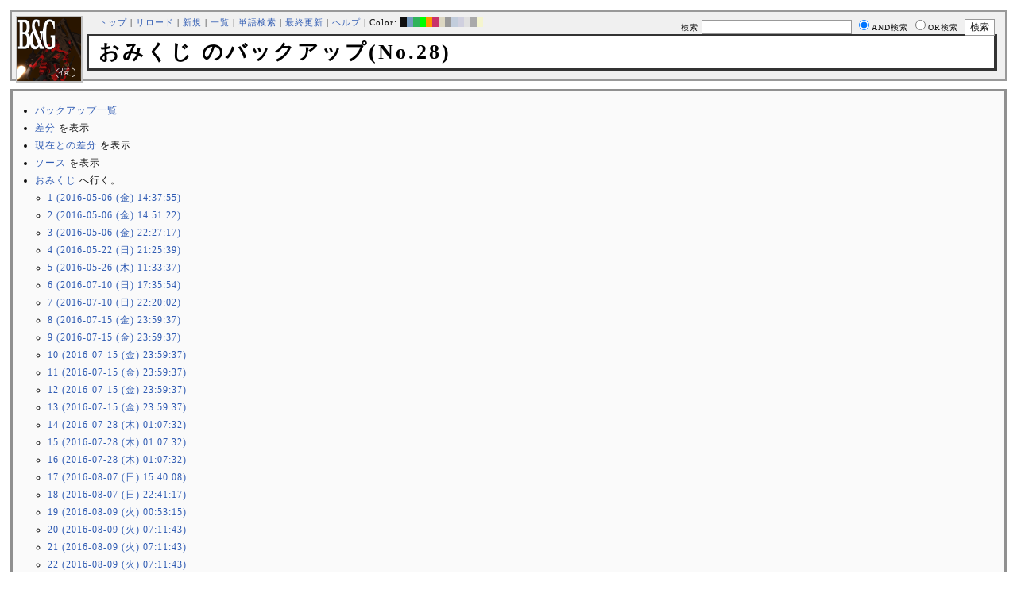

--- FILE ---
content_type: text/html; charset=UTF-8
request_url: https://bladeandgrenade.sakura.ne.jp/index.white.php?cmd=backup&action=&page=%E3%81%8A%E3%81%BF%E3%81%8F%E3%81%98&age=28
body_size: 21724
content:
<?xml version="1.0" encoding="UTF-8" ?>
<!DOCTYPE html PUBLIC "-//W3C//DTD XHTML 1.1//EN" "http://www.w3.org/TR/xhtml11/DTD/xhtml11.dtd">
<html xmlns="http://www.w3.org/1999/xhtml" xml:lang="ja">
<head>
 <meta http-equiv="content-type" content="application/xhtml+xml; charset=UTF-8" />
 <meta http-equiv="content-style-type" content="text/css" />
 <meta name="Description" content="アーマード・コアをはじめとしたゲーム会社フロム・ソフトウェア様の作品のファンサイト/ポータル/wikiです。ハードウェアを問わずフロム・ソフトウェア様のゲーム攻略やユーザの交流を主としています。">
 <meta name="robots" content="NOINDEX,NOFOLLOW" />
 <title>おみくじ のバックアップ(No.28) - BLADE & GRENADE</title>
 <link rel="SHORTCUT ICON" href="image/favicon.ico" />

 <link rel="stylesheet" type="text/css" media="screen" href="skin/pukiwiki_gs2.css.php?charset=Shift_JIS&amp;gs2color=white" charset="Shift_JIS" /> <link rel="stylesheet" type="text/css" media="print" href="skin/pukiwiki_gs2.css.php?charset=Shift_JIS&amp;media=print" charset="Shift_JIS" />
  <link rel="alternate" type="application/rss+xml" title="RSS" href="https://bladeandgrenade.sakura.ne.jp:443/index.white.php?cmd=rss" />


<script>
  (function(i,s,o,g,r,a,m){i['GoogleAnalyticsObject']=r;i[r]=i[r]||function(){
  (i[r].q=i[r].q||[]).push(arguments)},i[r].l=1*new Date();a=s.createElement(o),
  m=s.getElementsByTagName(o)[0];a.async=1;a.src=g;m.parentNode.insertBefore(a,m)
  })(window,document,'script','https://www.google-analytics.com/analytics.js','ga');

  ga('create', 'UA-88403932-1', 'auto');
  ga('send', 'pageview');

</script>
</head>
<body>


<!--Header-->
<div id="header">

<!-- Header/Search -->
<form action="https://bladeandgrenade.sakura.ne.jp:443/index.white.php?cmd=search" method="post" id="head_search">
 <div>
  検索
  <input type="text"  name="word" value="" size="25" />
  <input type="radio" name="type" value="AND" class="radio" checked="checked" />AND検索
  <input type="radio" name="type" value="OR" class="radio" />OR検索
  &nbsp;<input type="submit" value="検索" />
 </div>
</form>
<a href="https://bladeandgrenade.sakura.ne.jp:443/index.white.php?FrontPage"><img id="logo" src="image/b_g_icon_20160320.png" width="80" height="80" alt="[おみくじ のバックアップ(No.28)]" title="[おみくじ のバックアップ(No.28)]" /></a>

<div id="navigator">
 <a href="https://bladeandgrenade.sakura.ne.jp:443/index.white.php?FrontPage" >トップ</a> | <a href="https://bladeandgrenade.sakura.ne.jp:443/index.white.php?%E3%81%8A%E3%81%BF%E3%81%8F%E3%81%98" >リロード</a>  | <a href="https://bladeandgrenade.sakura.ne.jp:443/index.white.php?plugin=newpage&amp;refer=%E3%81%8A%E3%81%BF%E3%81%8F%E3%81%98" >新規</a>  | <a href="https://bladeandgrenade.sakura.ne.jp:443/index.white.php?cmd=list" >一覧</a>  | <a href="https://bladeandgrenade.sakura.ne.jp:443/index.white.php?cmd=search" >単語検索</a> | <a href="https://bladeandgrenade.sakura.ne.jp:443/index.white.php?RecentChanges" >最終更新</a> | <a href="https://bladeandgrenade.sakura.ne.jp:443/index.white.php?Help" >ヘルプ</a> | Color: <a href="https://bladeandgrenade.sakura.ne.jp:443/index.black.php?%E3%81%8A%E3%81%BF%E3%81%8F%E3%81%98" style="background-color:#101010" title="black">&nbsp;&nbsp;</a><a href="https://bladeandgrenade.sakura.ne.jp:443/index.blue.php?%E3%81%8A%E3%81%BF%E3%81%8F%E3%81%98" style="background-color:#769BC0" title="blue">&nbsp;&nbsp;</a><a href="https://bladeandgrenade.sakura.ne.jp:443/index.green.php?%E3%81%8A%E3%81%BF%E3%81%8F%E3%81%98" style="background-color:#2FB35B" title="green">&nbsp;&nbsp;</a><a href="https://bladeandgrenade.sakura.ne.jp:443/index.neongreen.php?%E3%81%8A%E3%81%BF%E3%81%8F%E3%81%98" style="background-color:#00FF00" title="neongreen">&nbsp;&nbsp;</a><a href="https://bladeandgrenade.sakura.ne.jp:443/index.neonorange.php?%E3%81%8A%E3%81%BF%E3%81%8F%E3%81%98" style="background-color:#FF9900" title="neonorange">&nbsp;&nbsp;</a><a href="https://bladeandgrenade.sakura.ne.jp:443/index.red.php?%E3%81%8A%E3%81%BF%E3%81%8F%E3%81%98" style="background-color:#C9336A" title="red">&nbsp;&nbsp;</a><a href="https://bladeandgrenade.sakura.ne.jp:443/index.sepia.php?%E3%81%8A%E3%81%BF%E3%81%8F%E3%81%98" style="background-color:#DCD7C2" title="sepia">&nbsp;&nbsp;</a><a href="https://bladeandgrenade.sakura.ne.jp:443/index.silver.php?%E3%81%8A%E3%81%BF%E3%81%8F%E3%81%98" style="background-color:#999999" title="silver">&nbsp;&nbsp;</a><a href="https://bladeandgrenade.sakura.ne.jp:443/index.sky.php?%E3%81%8A%E3%81%BF%E3%81%8F%E3%81%98" style="background-color:#C2CDDC" title="sky">&nbsp;&nbsp;</a><a href="https://bladeandgrenade.sakura.ne.jp:443/index.violet.php?%E3%81%8A%E3%81%BF%E3%81%8F%E3%81%98" style="background-color:#D0D0DF" title="violet">&nbsp;&nbsp;</a><a href="https://bladeandgrenade.sakura.ne.jp:443/index.white.php?%E3%81%8A%E3%81%BF%E3%81%8F%E3%81%98" style="background-color:#E0E0E0" title="white">&nbsp;&nbsp;</a><a href="https://bladeandgrenade.sakura.ne.jp:443/index.winter.php?%E3%81%8A%E3%81%BF%E3%81%8F%E3%81%98" style="background-color:#AAAAAA" title="winter">&nbsp;&nbsp;</a><a href="https://bladeandgrenade.sakura.ne.jp:443/index.yellow.php?%E3%81%8A%E3%81%BF%E3%81%8F%E3%81%98" style="background-color:#F5F5CF" title="yellow">&nbsp;&nbsp;</a>
</div>

<h1 class="title">おみくじ のバックアップ(No.28)</h1>


</div>


<!--Left Box-->

<!--Center Box-->
<div id="centerbox_noside">


<div id="contents">
<ul>
 <li><a href="https://bladeandgrenade.sakura.ne.jp:443/index.white.php?cmd=backup">バックアップ一覧</a></li>
 <li><a href="https://bladeandgrenade.sakura.ne.jp:443/index.white.php?cmd=backup&amp;page=%E3%81%8A%E3%81%BF%E3%81%8F%E3%81%98&amp;age=28&amp;action=diff">差分</a> を表示</li>
 <li><a href="https://bladeandgrenade.sakura.ne.jp:443/index.white.php?cmd=backup&amp;page=%E3%81%8A%E3%81%BF%E3%81%8F%E3%81%98&amp;age=28&amp;action=nowdiff">現在との差分</a> を表示</li>
 <li><a href="https://bladeandgrenade.sakura.ne.jp:443/index.white.php?cmd=backup&amp;page=%E3%81%8A%E3%81%BF%E3%81%8F%E3%81%98&amp;age=28&amp;action=source">ソース</a> を表示</li>
 <li><a href="https://bladeandgrenade.sakura.ne.jp:443/index.white.php?%E3%81%8A%E3%81%BF%E3%81%8F%E3%81%98">おみくじ</a> へ行く。
  <ul>
   <li><a href="https://bladeandgrenade.sakura.ne.jp:443/index.white.php?cmd=backup&amp;action=&amp;page=%E3%81%8A%E3%81%BF%E3%81%8F%E3%81%98&amp;age=1">1 (2016-05-06 (金) 14:37:55)</a></li>
   <li><a href="https://bladeandgrenade.sakura.ne.jp:443/index.white.php?cmd=backup&amp;action=&amp;page=%E3%81%8A%E3%81%BF%E3%81%8F%E3%81%98&amp;age=2">2 (2016-05-06 (金) 14:51:22)</a></li>
   <li><a href="https://bladeandgrenade.sakura.ne.jp:443/index.white.php?cmd=backup&amp;action=&amp;page=%E3%81%8A%E3%81%BF%E3%81%8F%E3%81%98&amp;age=3">3 (2016-05-06 (金) 22:27:17)</a></li>
   <li><a href="https://bladeandgrenade.sakura.ne.jp:443/index.white.php?cmd=backup&amp;action=&amp;page=%E3%81%8A%E3%81%BF%E3%81%8F%E3%81%98&amp;age=4">4 (2016-05-22 (日) 21:25:39)</a></li>
   <li><a href="https://bladeandgrenade.sakura.ne.jp:443/index.white.php?cmd=backup&amp;action=&amp;page=%E3%81%8A%E3%81%BF%E3%81%8F%E3%81%98&amp;age=5">5 (2016-05-26 (木) 11:33:37)</a></li>
   <li><a href="https://bladeandgrenade.sakura.ne.jp:443/index.white.php?cmd=backup&amp;action=&amp;page=%E3%81%8A%E3%81%BF%E3%81%8F%E3%81%98&amp;age=6">6 (2016-07-10 (日) 17:35:54)</a></li>
   <li><a href="https://bladeandgrenade.sakura.ne.jp:443/index.white.php?cmd=backup&amp;action=&amp;page=%E3%81%8A%E3%81%BF%E3%81%8F%E3%81%98&amp;age=7">7 (2016-07-10 (日) 22:20:02)</a></li>
   <li><a href="https://bladeandgrenade.sakura.ne.jp:443/index.white.php?cmd=backup&amp;action=&amp;page=%E3%81%8A%E3%81%BF%E3%81%8F%E3%81%98&amp;age=8">8 (2016-07-15 (金) 23:59:37)</a></li>
   <li><a href="https://bladeandgrenade.sakura.ne.jp:443/index.white.php?cmd=backup&amp;action=&amp;page=%E3%81%8A%E3%81%BF%E3%81%8F%E3%81%98&amp;age=9">9 (2016-07-15 (金) 23:59:37)</a></li>
   <li><a href="https://bladeandgrenade.sakura.ne.jp:443/index.white.php?cmd=backup&amp;action=&amp;page=%E3%81%8A%E3%81%BF%E3%81%8F%E3%81%98&amp;age=10">10 (2016-07-15 (金) 23:59:37)</a></li>
   <li><a href="https://bladeandgrenade.sakura.ne.jp:443/index.white.php?cmd=backup&amp;action=&amp;page=%E3%81%8A%E3%81%BF%E3%81%8F%E3%81%98&amp;age=11">11 (2016-07-15 (金) 23:59:37)</a></li>
   <li><a href="https://bladeandgrenade.sakura.ne.jp:443/index.white.php?cmd=backup&amp;action=&amp;page=%E3%81%8A%E3%81%BF%E3%81%8F%E3%81%98&amp;age=12">12 (2016-07-15 (金) 23:59:37)</a></li>
   <li><a href="https://bladeandgrenade.sakura.ne.jp:443/index.white.php?cmd=backup&amp;action=&amp;page=%E3%81%8A%E3%81%BF%E3%81%8F%E3%81%98&amp;age=13">13 (2016-07-15 (金) 23:59:37)</a></li>
   <li><a href="https://bladeandgrenade.sakura.ne.jp:443/index.white.php?cmd=backup&amp;action=&amp;page=%E3%81%8A%E3%81%BF%E3%81%8F%E3%81%98&amp;age=14">14 (2016-07-28 (木) 01:07:32)</a></li>
   <li><a href="https://bladeandgrenade.sakura.ne.jp:443/index.white.php?cmd=backup&amp;action=&amp;page=%E3%81%8A%E3%81%BF%E3%81%8F%E3%81%98&amp;age=15">15 (2016-07-28 (木) 01:07:32)</a></li>
   <li><a href="https://bladeandgrenade.sakura.ne.jp:443/index.white.php?cmd=backup&amp;action=&amp;page=%E3%81%8A%E3%81%BF%E3%81%8F%E3%81%98&amp;age=16">16 (2016-07-28 (木) 01:07:32)</a></li>
   <li><a href="https://bladeandgrenade.sakura.ne.jp:443/index.white.php?cmd=backup&amp;action=&amp;page=%E3%81%8A%E3%81%BF%E3%81%8F%E3%81%98&amp;age=17">17 (2016-08-07 (日) 15:40:08)</a></li>
   <li><a href="https://bladeandgrenade.sakura.ne.jp:443/index.white.php?cmd=backup&amp;action=&amp;page=%E3%81%8A%E3%81%BF%E3%81%8F%E3%81%98&amp;age=18">18 (2016-08-07 (日) 22:41:17)</a></li>
   <li><a href="https://bladeandgrenade.sakura.ne.jp:443/index.white.php?cmd=backup&amp;action=&amp;page=%E3%81%8A%E3%81%BF%E3%81%8F%E3%81%98&amp;age=19">19 (2016-08-09 (火) 00:53:15)</a></li>
   <li><a href="https://bladeandgrenade.sakura.ne.jp:443/index.white.php?cmd=backup&amp;action=&amp;page=%E3%81%8A%E3%81%BF%E3%81%8F%E3%81%98&amp;age=20">20 (2016-08-09 (火) 07:11:43)</a></li>
   <li><a href="https://bladeandgrenade.sakura.ne.jp:443/index.white.php?cmd=backup&amp;action=&amp;page=%E3%81%8A%E3%81%BF%E3%81%8F%E3%81%98&amp;age=21">21 (2016-08-09 (火) 07:11:43)</a></li>
   <li><a href="https://bladeandgrenade.sakura.ne.jp:443/index.white.php?cmd=backup&amp;action=&amp;page=%E3%81%8A%E3%81%BF%E3%81%8F%E3%81%98&amp;age=22">22 (2016-08-09 (火) 07:11:43)</a></li>
   <li><a href="https://bladeandgrenade.sakura.ne.jp:443/index.white.php?cmd=backup&amp;action=&amp;page=%E3%81%8A%E3%81%BF%E3%81%8F%E3%81%98&amp;age=23">23 (2016-08-17 (水) 03:27:27)</a></li>
   <li><a href="https://bladeandgrenade.sakura.ne.jp:443/index.white.php?cmd=backup&amp;action=&amp;page=%E3%81%8A%E3%81%BF%E3%81%8F%E3%81%98&amp;age=24">24 (2016-08-18 (木) 01:18:59)</a></li>
   <li><a href="https://bladeandgrenade.sakura.ne.jp:443/index.white.php?cmd=backup&amp;action=&amp;page=%E3%81%8A%E3%81%BF%E3%81%8F%E3%81%98&amp;age=25">25 (2016-08-18 (木) 21:01:49)</a></li>
   <li><a href="https://bladeandgrenade.sakura.ne.jp:443/index.white.php?cmd=backup&amp;action=&amp;page=%E3%81%8A%E3%81%BF%E3%81%8F%E3%81%98&amp;age=26">26 (2016-08-19 (金) 07:42:07)</a></li>
   <li><a href="https://bladeandgrenade.sakura.ne.jp:443/index.white.php?cmd=backup&amp;action=&amp;page=%E3%81%8A%E3%81%BF%E3%81%8F%E3%81%98&amp;age=27">27 (2016-08-24 (水) 14:40:42)</a></li>
   <li><em>28 (2016-08-24 (水) 14:40:42)</em></li>
   <li><a href="https://bladeandgrenade.sakura.ne.jp:443/index.white.php?cmd=backup&amp;action=&amp;page=%E3%81%8A%E3%81%BF%E3%81%8F%E3%81%98&amp;age=29">29 (2016-08-24 (水) 14:40:42)</a></li>
   <li><a href="https://bladeandgrenade.sakura.ne.jp:443/index.white.php?cmd=backup&amp;action=&amp;page=%E3%81%8A%E3%81%BF%E3%81%8F%E3%81%98&amp;age=30">30 (2016-09-30 (金) 07:17:20)</a></li>
   <li><a href="https://bladeandgrenade.sakura.ne.jp:443/index.white.php?cmd=backup&amp;action=&amp;page=%E3%81%8A%E3%81%BF%E3%81%8F%E3%81%98&amp;age=31">31 (2016-09-30 (金) 12:09:13)</a></li>
   <li><a href="https://bladeandgrenade.sakura.ne.jp:443/index.white.php?cmd=backup&amp;action=&amp;page=%E3%81%8A%E3%81%BF%E3%81%8F%E3%81%98&amp;age=32">32 (2016-10-06 (木) 01:57:37)</a></li>
   <li><a href="https://bladeandgrenade.sakura.ne.jp:443/index.white.php?cmd=backup&amp;action=&amp;page=%E3%81%8A%E3%81%BF%E3%81%8F%E3%81%98&amp;age=33">33 (2016-10-06 (木) 10:49:36)</a></li>
   <li><a href="https://bladeandgrenade.sakura.ne.jp:443/index.white.php?cmd=backup&amp;action=&amp;page=%E3%81%8A%E3%81%BF%E3%81%8F%E3%81%98&amp;age=34">34 (2017-01-20 (金) 00:35:02)</a></li>
   <li><a href="https://bladeandgrenade.sakura.ne.jp:443/index.white.php?cmd=backup&amp;action=&amp;page=%E3%81%8A%E3%81%BF%E3%81%8F%E3%81%98&amp;age=35">35 (2017-03-12 (日) 05:17:31)</a></li>
   <li><a href="https://bladeandgrenade.sakura.ne.jp:443/index.white.php?cmd=backup&amp;action=&amp;page=%E3%81%8A%E3%81%BF%E3%81%8F%E3%81%98&amp;age=36">36 (2017-05-31 (水) 00:08:34)</a></li>
   <li><a href="https://bladeandgrenade.sakura.ne.jp:443/index.white.php?cmd=backup&amp;action=&amp;page=%E3%81%8A%E3%81%BF%E3%81%8F%E3%81%98&amp;age=37">37 (2017-10-14 (土) 00:31:27)</a></li>
   <li><a href="https://bladeandgrenade.sakura.ne.jp:443/index.white.php?cmd=backup&amp;action=&amp;page=%E3%81%8A%E3%81%BF%E3%81%8F%E3%81%98&amp;age=38">38 (2017-10-14 (土) 00:31:27)</a></li>
   <li><a href="https://bladeandgrenade.sakura.ne.jp:443/index.white.php?cmd=backup&amp;action=&amp;page=%E3%81%8A%E3%81%BF%E3%81%8F%E3%81%98&amp;age=39">39 (2017-11-01 (水) 01:36:19)</a></li>
   <li><a href="https://bladeandgrenade.sakura.ne.jp:443/index.white.php?cmd=backup&amp;action=&amp;page=%E3%81%8A%E3%81%BF%E3%81%8F%E3%81%98&amp;age=40">40 (2017-11-15 (水) 02:44:54)</a></li>
   <li><a href="https://bladeandgrenade.sakura.ne.jp:443/index.white.php?cmd=backup&amp;action=&amp;page=%E3%81%8A%E3%81%BF%E3%81%8F%E3%81%98&amp;age=41">41 (2017-11-15 (水) 02:44:54)</a></li>
   <li><a href="https://bladeandgrenade.sakura.ne.jp:443/index.white.php?cmd=backup&amp;action=&amp;page=%E3%81%8A%E3%81%BF%E3%81%8F%E3%81%98&amp;age=42">42 (2017-11-15 (水) 02:44:54)</a></li>
   <li><a href="https://bladeandgrenade.sakura.ne.jp:443/index.white.php?cmd=backup&amp;action=&amp;page=%E3%81%8A%E3%81%BF%E3%81%8F%E3%81%98&amp;age=43">43 (2023-01-02 (月) 18:04:08)</a></li>
   <li><a href="https://bladeandgrenade.sakura.ne.jp:443/index.white.php?cmd=backup&amp;action=&amp;page=%E3%81%8A%E3%81%BF%E3%81%8F%E3%81%98&amp;age=44">44 (2024-06-17 (月) 16:59:35)</a></li>
  </ul>
 </li>
</ul>
<hr class="full_hr" />

<p>【大吉】<br class="spacer" />今日は最高の一日。<br class="spacer" />素敵な人と運命的な出会いを果たしちゃうかも？<br class="spacer" />ラッキーアイテムは香水の小瓶<br class="spacer" />ラッキーカラーは紫<br />
【中吉】<br class="spacer" />なかよし（講談社）<br />
【吉】<br class="spacer" />平和とは、つまりまったくそれでよいのだ<br />
【小吉】<br class="spacer" />日本原産『大雀蜂』<br />
【凶】<br class="spacer" />われわれはみんな<br class="spacer" />「運命の奴隷」なんだよ<br />
【大凶】<br class="spacer" />今日は最悪の一日になりそう。<br class="spacer" />背中と足元と露骨なメリットには気を付けて<br />
【興】<br class="spacer" />＼遅かったじゃないか・・・／ <br class="spacer" />　　, 'i´ヽ　　ﾞi'､ <br class="spacer" />　 i:::ヽ,:l＿_,l,.ﾉi <br class="spacer" />　 |::::ヾ,| ∟!|ｿ:| <br class="spacer" />　 |::::ヾ,|.:＇:|ｿ:|<br class="spacer" />　 |::::ヾ,|:: 　:|ｿ:| <br class="spacer" />／ﾄ､_::::|:: 　:|;イ､ <br class="spacer" /><br />
【干】<br class="spacer" />＼手こずっているようだな…尻を貸そう／<br class="spacer" />  　　　　　　＿/_<br class="spacer" /> -＝ﾆニi百i〈三ニニﾆ＝<br class="spacer" /> -＝ﾆニ 凵_〈三ニニﾆ＝<br class="spacer" />　 　　　　　/// <br class="spacer" />　　　　　 //〈_<br class="spacer" />　　　　 ,Ll／｀ヽヽ<br />
【(ﾟ)(ﾟ)ミ】<br class="spacer" />神様は<br class="spacer" />　　　。o 0 (人間を巣食いたい)<br class="spacer" />　 （ﾟ）（ﾟ）ミ<br class="spacer" />　 ﾉ　　　ミ<br class="spacer" />　つ　　（<br class="spacer" />と思っていた<br />
【フェアリー基地】<br class="spacer" />＼雪風が敵だと言っている／<br />
【ドナ吉】<br class="spacer" />　 , - ､　　　 　 　 rnn､⌒＼<br class="spacer" />　( ○ ) 　 ／ﾞ7⌒^:::`ヾ.〉.:::::゛,<br class="spacer" />　 ｀ﾊ´_,.イ:::::::ﾊ::::::ヽ:::::::ヽ :::::::.ｌ<br class="spacer" />　　{　V厶/|/ j八j八:::::::::}::::::::::.ｌ<br class="spacer" />　　 '　∨ｲ ┃　　┃ jﾉﾐ:八::::::::.ｌ<br class="spacer" />　　　V/人　 r‐┐　〃＾)　 〉:::ﾉ<br class="spacer" />　　　 ＼　 ゝ ` ´ ‐＜´　 /／<br />
【卿】<br class="spacer" />＼待たれよ／<br />
【らん豚】<br class="spacer" />　　_＿,､＿,､<br class="spacer" />　(　 ( ´･ω･｀)<br class="spacer" />　｀u-｀u--u´<br class="spacer" /><br class="spacer" />＼豚は出荷よー／<br />
<span style="color:red"><strong>い　み ど</strong></span><br class="spacer" /><span style="color:red"><strong>な　ん う</strong></span><br class="spacer" /><span style="color:red"><strong>く　 な せ</strong></span><br class="spacer" /><span style="color:red"><strong>な る</strong></span><br />
【説教】<br class="spacer" />お前には山ほど説教がある！<br class="spacer" />　　　　 　　　　/＾l <br class="spacer" />,-‐-y'&quot;ﾞ&quot;'ﾞﾞ&quot;´ 　| 　<br class="spacer" />ヽ､,;'　# ・ ω ・　ﾐ 　　　 <br class="spacer" />　ﾐ====[==]=l==ﾐ　　　・・・。 <br class="spacer" />　ﾐ　　 ヽ）　　　つ;;＼ﾊ,_,ﾊ, <br class="spacer" />　';,　　　　　　　　ﾐ　,;ﾞ#)ω；;,　　 　 <br class="spacer" />　 ;;,,　　　　　　,;;ﾞ　 ﾐ,;:.~￣~,ｯ <br class="spacer" />　　　∪&quot;ﾞ' '&quot;ﾞ∪　　 ｀'u゛-u'<br />
【京】<br class="spacer" />ヘヘ・・・燃えたろ？<br />
【キョウ】<br class="spacer" />なめんなよ 、千葉県民をぉぉっ！<br />
　　　　　　こ<br class="spacer" />　　 　　 　の<br class="spacer" />　　　　 　   ラ<br class="spacer" />　　 　  う　ク<br class="spacer" />　　 ふし　ガ<br class="spacer" />　 おりろ　キ<br class="spacer" />　 ま向を　を<br class="spacer" />　 えい　　見<br class="spacer" /><span style="color:Transparent">死</span>らた　　て<br class="spacer" /><span style="color:Transparent">ぬ</span>は時<br class="spacer" /><br class="spacer" /><br class="spacer" /><span style="color:Transparent">＼ポルナレフ!アヴドゥル!／</span><br class="spacer" /><span style="color:Transparent">　 ＼イギー!危ない!　／</span><br />
【狂】<br class="spacer" /><span style="color:gold"><strong>ヽﾐ　三　彡 ソ<br class="spacer" />　 )ﾐ ､_　彡ノ<br class="spacer" />　(ﾐ　　　彡<br class="spacer" />　 ＼ヾ丿ノ<br class="spacer" />　　 ヽ ﾉ</strong></span><br class="spacer" />　ヽノ） ◇<br class="spacer" />　　　（ （<br class="spacer" /><span style="color:Transparent">うんこターバン</span><br />
ねこです<br class="spacer" />よろしくおねがいします<br />
【トリントン基地】<br class="spacer" />今日は過去の因縁が元で踏んだり蹴ったりな一日になりそう。<br class="spacer" />ラッキーカラーは紺色<br class="spacer" />ラッキーアイテムはバイアランカスタム<br /></p>

<p class="clear" />




</div>

</div>
<!--Right Box-->

<div id="footer">


<!-- Toolbar -->
<div id="toolbar">
 <a href="https://bladeandgrenade.sakura.ne.jp:443/index.white.php?FrontPage"><img src="image/top.png" width="20" height="20" alt="トップ" title="トップ" /></a>
 &nbsp;
	<a href="https://bladeandgrenade.sakura.ne.jp:443/index.white.php?plugin=newpage&amp;refer=%E3%81%8A%E3%81%BF%E3%81%8F%E3%81%98"><img src="image/new.png" width="20" height="20" alt="新規" title="新規" /></a> <a href="https://bladeandgrenade.sakura.ne.jp:443/index.white.php?cmd=list"><img src="image/list.png" width="20" height="20" alt="一覧" title="一覧" /></a> <a href="https://bladeandgrenade.sakura.ne.jp:443/index.white.php?cmd=search"><img src="image/search.png" width="20" height="20" alt="単語検索" title="単語検索" /></a> <a href="https://bladeandgrenade.sakura.ne.jp:443/index.white.php?RecentChanges"><img src="image/recentchanges.png" width="20" height="20" alt="最終更新" title="最終更新" /></a> &nbsp; <a href="https://bladeandgrenade.sakura.ne.jp:443/index.white.php?Help"><img src="image/help.png" width="20" height="20" alt="ヘルプ" title="ヘルプ" /></a> &nbsp; <a href="https://bladeandgrenade.sakura.ne.jp:443/index.white.php?cmd=rss&amp;ver=1.0"><img src="image/rss.png" width="36" height="14" alt="最終更新のRSS" title="最終更新のRSS" /></a>
</div>

 <strong>PukiWiki 1.5.1</strong> &copy; 2001-2016 <a href="http://pukiwiki.osdn.jp/">PukiWiki Development Team</a>.<br />
 Skin "GS2" is designed by <a href="http://www.yiza.net/">yiza</a>.<br />
 Powered by PHP 5.6.40. HTML convert time: 0.008 sec.

</div>



</body>
</html>
